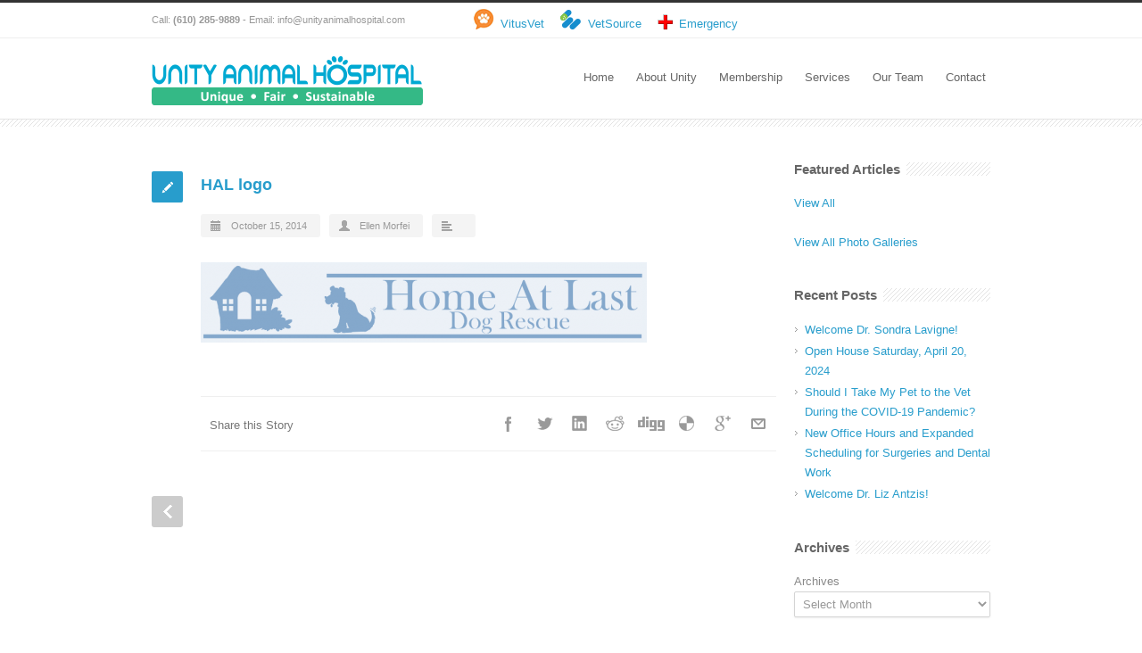

--- FILE ---
content_type: text/html; charset=UTF-8
request_url: http://unityanimalhospital.com/adoptable-dogs-from-home-at-last-dog-rescue/hal-logo/
body_size: 9132
content:
<!DOCTYPE html>
<!--[if lt IE 7 ]><html class="ie ie6" lang="en"> <![endif]-->
<!--[if IE 7 ]><html class="ie ie7" lang="en"> <![endif]-->
<!--[if IE 8 ]><html class="ie ie8" lang="en"> <![endif]-->
<!--[if (gte IE 9)|!(IE)]><!--><html lang="en-US"> <!--<![endif]-->
<head>

<!-- Basic Page Needs 
========================================================= -->
<meta charset="UTF-8">
<meta name="robots" content="index, follow">

<title>Unity Animal Hospital   &#8211;  HAL logo</title>

<!--[if lt IE 9]>
	<script src="http://html5shim.googlecode.com/svn/trunk/html5.js"></script>
<![endif]-->


<!-- Mobile Specific Metas & Favicons
========================================================= -->
<meta name="viewport" content="width=device-width, initial-scale=1.0, maximum-scale=1.0">
<link rel="shortcut icon" href="http://unityanimalhospital.com/wp-content/uploads/2013/08/favicon1.ico">





<!-- WordPress Stuff
========================================================= -->
<link rel="pingback" href="http://unityanimalhospital.com/xmlrpc.php" />

<link rel='dns-prefetch' href='//s.w.org' />
<link rel="alternate" type="application/rss+xml" title="Unity Animal Hospital &raquo; Feed" href="http://unityanimalhospital.com/feed/" />
<link rel="alternate" type="application/rss+xml" title="Unity Animal Hospital &raquo; Comments Feed" href="http://unityanimalhospital.com/comments/feed/" />
		<script type="text/javascript">
			window._wpemojiSettings = {"baseUrl":"https:\/\/s.w.org\/images\/core\/emoji\/11\/72x72\/","ext":".png","svgUrl":"https:\/\/s.w.org\/images\/core\/emoji\/11\/svg\/","svgExt":".svg","source":{"concatemoji":"http:\/\/unityanimalhospital.com\/wp-includes\/js\/wp-emoji-release.min.js?ver=4.9.28"}};
			!function(e,a,t){var n,r,o,i=a.createElement("canvas"),p=i.getContext&&i.getContext("2d");function s(e,t){var a=String.fromCharCode;p.clearRect(0,0,i.width,i.height),p.fillText(a.apply(this,e),0,0);e=i.toDataURL();return p.clearRect(0,0,i.width,i.height),p.fillText(a.apply(this,t),0,0),e===i.toDataURL()}function c(e){var t=a.createElement("script");t.src=e,t.defer=t.type="text/javascript",a.getElementsByTagName("head")[0].appendChild(t)}for(o=Array("flag","emoji"),t.supports={everything:!0,everythingExceptFlag:!0},r=0;r<o.length;r++)t.supports[o[r]]=function(e){if(!p||!p.fillText)return!1;switch(p.textBaseline="top",p.font="600 32px Arial",e){case"flag":return s([55356,56826,55356,56819],[55356,56826,8203,55356,56819])?!1:!s([55356,57332,56128,56423,56128,56418,56128,56421,56128,56430,56128,56423,56128,56447],[55356,57332,8203,56128,56423,8203,56128,56418,8203,56128,56421,8203,56128,56430,8203,56128,56423,8203,56128,56447]);case"emoji":return!s([55358,56760,9792,65039],[55358,56760,8203,9792,65039])}return!1}(o[r]),t.supports.everything=t.supports.everything&&t.supports[o[r]],"flag"!==o[r]&&(t.supports.everythingExceptFlag=t.supports.everythingExceptFlag&&t.supports[o[r]]);t.supports.everythingExceptFlag=t.supports.everythingExceptFlag&&!t.supports.flag,t.DOMReady=!1,t.readyCallback=function(){t.DOMReady=!0},t.supports.everything||(n=function(){t.readyCallback()},a.addEventListener?(a.addEventListener("DOMContentLoaded",n,!1),e.addEventListener("load",n,!1)):(e.attachEvent("onload",n),a.attachEvent("onreadystatechange",function(){"complete"===a.readyState&&t.readyCallback()})),(n=t.source||{}).concatemoji?c(n.concatemoji):n.wpemoji&&n.twemoji&&(c(n.twemoji),c(n.wpemoji)))}(window,document,window._wpemojiSettings);
		</script>
		<style type="text/css">
img.wp-smiley,
img.emoji {
	display: inline !important;
	border: none !important;
	box-shadow: none !important;
	height: 1em !important;
	width: 1em !important;
	margin: 0 .07em !important;
	vertical-align: -0.1em !important;
	background: none !important;
	padding: 0 !important;
}
</style>
<link rel='stylesheet' id='basic-css'  href='http://unityanimalhospital.com/wp-content/themes/inovado/framework/css/basic.css?ver=1' type='text/css' media='all' />
<link rel='stylesheet' id='headers-css'  href='http://unityanimalhospital.com/wp-content/themes/inovado/framework/css/headers.css?ver=1' type='text/css' media='all' />
<link rel='stylesheet' id='bootstrap-css'  href='http://unityanimalhospital.com/wp-content/themes/inovado/framework/css/bootstrap.css?ver=1' type='text/css' media='all' />
<link rel='stylesheet' id='shortcodes-css'  href='http://unityanimalhospital.com/wp-content/themes/inovado/framework/css/shortcodes.css?ver=1' type='text/css' media='all' />
<link rel='stylesheet' id='flexslider-css'  href='http://unityanimalhospital.com/wp-content/themes/inovado/framework/css/flexslider.css?ver=1' type='text/css' media='all' />
<link rel='stylesheet' id='prettyPhoto-css'  href='http://unityanimalhospital.com/wp-content/themes/inovado/framework/css/prettyPhoto.css?ver=1' type='text/css' media='all' />
<link rel='stylesheet' id='stylesheet-css'  href='http://unityanimalhospital.com/wp-content/themes/inovado/style.css?ver=1' type='text/css' media='all' />
<link rel='stylesheet' id='retina-css'  href='http://unityanimalhospital.com/wp-content/themes/inovado/framework/css/retina.css?ver=1' type='text/css' media='only screen and (-webkit-min-device-pixel-ratio: 2)' />
<link rel='stylesheet' id='skeleton-css'  href='http://unityanimalhospital.com/wp-content/themes/inovado/framework/css/skeleton.css?ver=1' type='text/css' media='all' />
<link rel='stylesheet' id='responsive-css'  href='http://unityanimalhospital.com/wp-content/themes/inovado/framework/css/responsive.css?ver=1' type='text/css' media='all' />
<link rel='stylesheet' id='custom-style-css'  href='http://unityanimalhospital.com/wp-content/themes/inovado/framework/css/custom_script.css?ver=4.9.28' type='text/css' media='all' />
<style id='custom-style-inline-css' type='text/css'>

        	
        	body{ font-family: arial, Arial, Helvetica, sans-serif; font-size: 13px; font-weight: normal; color: #444444; }

			h1{ font-family: arial, Arial, Helvetica, sans-serif; font-size: 16px; font-weight: normal; color: #289dcc; }
			h2{ font-family: arial, Arial, Helvetica, sans-serif; font-size: 18px; font-weight: normal; color: #289dcc; }
			h3{ font-family: arial, Arial, Helvetica, sans-serif; font-size: 18px; font-weight: bold; color: #289dcc; }
			h4{ font-family: arial, Arial, Helvetica, sans-serif; font-size: 16px; font-weight: normal; color: #666666; }
			h5{ font-family: arial, Arial, Helvetica, sans-serif; font-size: 15px; font-weight: normal; color: #666666; }
			h6{ font-family: arial, Arial, Helvetica, sans-serif; font-size: 14px; font-weight: normal; color: #666666; }

			h1 a, h2 a, h3 a, h4 a, h5 a, h6 a, h1 a:visited, h2 a:visited, h3 a:visited, h4 a:visited, h5 a:visited, h6 a:visited  { font-weight: inherit; color: inherit; }

			h1 a:hover, h2 a:hover, h3 a:hover, h4 a:hover, h5 a:hover, h6 a:hover, a:hover h1, a:hover h2, a:hover h3, a:hover h4, a:hover h5, a:hover h6 { color: #666666; }

			.callus{ font-family: arial, Arial, Helvetica, sans-serif; font-size: 11px; font-weight: normal; color: #999999 !important; }

			a, a:visited{ color: #289dcc; }
			a:hover, a:focus{ color: #666666; }
			#infobar{ position: fixed; }

			#topbar{ background: #ffffff; border-bottom: 1px solid #efefef; }
			#topbar .callus { color: #999999; }
			#topbar .callus a { color: #999999; }
			#topbar .callus a:hover { color: #333333; }

			.header{ background: #ffffff; }
			.header .slogan{ font-family: arial, Arial, Helvetica, sans-serif; font-size: 13px; font-weight: normal; color: #666666; }

			/* Header V1 ------------------------------------------------------------------------ */  

			#header { height: 90px; }
			#header .logo{ margin-top: 20px; }
			#header .select-menu{ background: #ffffff }

			#header #navigation ul li { height: 90px; }
			#header #navigation ul li a { height: 87px; line-height: 87px; }
			#header #navigation .sub-menu{ top: 87px; }
			#header #header-searchform{ margin-top: 29px; }

			#header #navigation ul li a { font-family: arial, Arial, Helvetica, sans-serif; font-size: 13px; font-weight: normal; color: #666666; }
			#header #navigation ul li a:hover { color: #333333; border-color: #333333; }
			#header #navigation li.current-menu-item a,
			#header #navigation li.current-menu-item a:hover,
			#header #navigation li.current-page-ancestor a,
			#header #navigation li.current-page-ancestor a:hover,
			#header #navigation li.current-menu-ancestor a,
			#header #navigation li.current-menu-ancestor a:hover,
			#header #navigation li.current-menu-parent a,
			#header #navigation li.current-menu-parent a:hover,
			#header #navigation li.current_page_ancestor a,
			#header #navigation li.current_page_ancestor a:hover { color: #289dcc; border-color: #289dcc; }

			/* Header V2 ------------------------------------------------------------------------ */  

			#header-v2 .header-v2-container{ height: 90px; }
			#header-v2 .logo{ margin-top: 33px; }
			#header-v2 #header-searchform{ margin-top: 28px; }
			#header-v2 .slogan{ margin-top: 33px; }
			#header-v2 #navigation .sub-menu{ top: 41px; }

			#header-v2 #navigation ul li a { font-family: arial, Arial, Helvetica, sans-serif; font-size: 13px; font-weight: normal; color: #666666; }
			#header-v2 #navigation ul li a:hover { color: #333333; border-color: #333333; }
			#header-v2 #navigation li.current-menu-item a,
			#header-v2 #navigation li.current-menu-item a:hover,
			#header-v2 #navigation li.current-page-ancestor a,
			#header-v2 #navigation li.current-page-ancestor a:hover,
			#header-v2 #navigation li.current-menu-ancestor a,
			#header-v2 #navigation li.current-menu-ancestor a:hover,
			#header-v2 #navigation li.current-menu-parent a,
			#header-v2 #navigation li.current-menu-parent a:hover,
			#header-v2 #navigation li.current_page_ancestor a,
			#header-v2 #navigation li.current_page_ancestor a:hover { color: #289dcc; border-color: #289dcc; }

			#header-v2 #navigation li.current-menu-item a:after,
			#header-v2 #navigation li.current-page-ancestor a:after,
			#header-v2 #navigation li.current-menu-ancestor a:after,
			#header-v2 #navigation li.current-menu-parent a:after,
			#header-v2 #navigation li.current_page_ancestor a:after{
				border-color: #289dcc transparent transparent transparent;
			}

			/* Header V3 ------------------------------------------------------------------------ */  

			#header-v3 { height: 90px; }
			#header-v3 .logo{ margin-top: 33px; }
			#header-v3 #navigation ul{ margin-top: 26px; }
			#header-v3 #header-searchform{ margin-top: 30px; }
			#header-v3 #navigation .sub-menu{ top: 37px; }

			#header-v3 #navigation ul li a { font-family: arial, Arial, Helvetica, sans-serif; font-size: 13px; font-weight: normal; color: #666666; }

			#header-v3 #navigation ul li a:hover, #header-v3 #navigation ul li.sfHover a  { background: #333333; }

			#header-v3 #navigation li.current-menu-item a,
			#header-v3 #navigation li.current-menu-item a:hover,
			#header-v3 #navigation li.current-page-ancestor a,
			#header-v3 #navigation li.current-page-ancestor a:hover,
			#header-v3 #navigation li.current-menu-ancestor a,
			#header-v3 #navigation li.current-menu-ancestor a:hover,
			#header-v3 #navigation li.current-menu-parent a,
			#header-v3 #navigation li.current-menu-parent a:hover,
			#header-v3 #navigation li.current_page_ancestor a,
			#header-v3 #navigation li.current_page_ancestor a:hover { background: #289dcc; }

			/* Header V4 ------------------------------------------------------------------------ */  

			#header-v4 .header-v4-container{ height: 90px; }
			#header-v4 .logo{ margin-top: 33px; }
			#header-v4 #header-searchform{ margin-top: 28px; }
			#header-v4 .slogan{ margin-top: 33px; }
			#header-v4 #navigation .sub-menu{ top: 41px; }

			#header-v4 #navigation{ background: #555555; }
			#header-v4 #navigation ul li a { font-family: arial, Arial, Helvetica, sans-serif; font-size: 13px; font-weight: normal; color: #666666; }

			#header-v4 #navigation ul li a:hover, #header-v4 #navigation ul li.sfHover a { background: #333333; }

			#header-v4 #navigation li.current-menu-item a,
			#header-v4 #navigation li.current-menu-item a:hover,
			#header-v4 #navigation li.current-page-ancestor a,
			#header-v4 #navigation li.current-page-ancestor a:hover,
			#header-v4 #navigation li.current-menu-ancestor a,
			#header-v4 #navigation li.current-menu-ancestor a:hover,
			#header-v4 #navigation li.current-menu-parent a,
			#header-v4 #navigation li.current-menu-parent a:hover,
			#header-v4 #navigation li.current_page_ancestor a,
			#header-v4 #navigation li.current_page_ancestor a:hover { background: #289dcc; }

			/* Header V5 ------------------------------------------------------------------------ */  

			#header-v5 .header-v5-container{ height: 107px; }
			#header-v5 .logo{ margin-top: 33px; }
			#header-v5 .slogan{ margin-top: 4px; }
			#header-v5 #navigation .sub-menu{ top: 41px; }

			#header-v5 #navigation ul li a { font-family: arial, Arial, Helvetica, sans-serif; font-size: 13px; font-weight: normal; color: #666666; }

			#header-v5 #navigation ul li a:hover { color: #333333; }
			        
			#header-v5 #navigation li.current-menu-item a,
			#header-v5 #navigation li.current-menu-item a:hover,
			#header-v5 #navigation li.current-page-ancestor a,
			#header-v5 #navigation li.current-page-ancestor a:hover,
			#header-v5 #navigation li.current-menu-ancestor a,
			#header-v5 #navigation li.current-menu-ancestor a:hover,
			#header-v5 #navigation li.current-menu-parent a,
			#header-v5 #navigation li.current-menu-parent a:hover,
			#header-v5 #navigation li.current_page_ancestor a,
			#header-v5 #navigation li.current_page_ancestor a:hover { color: #289dcc; border-color:#289dcc; }

			/* Sub-Menu Navigation ------------------------------------------------------------------------ */ 

			html body #navigation .sub-menu{ background: #999999 !important; border-color: #555555 !important; }
			html body #navigation .sub-menu li a,
			html body #navigation .sub-menu li .sub-menu li a,
			html body #navigation .sub-menu li .sub-menu li .sub-menu li a { font-family: arial, Arial, Helvetica, sans-serif !important; font-size: 13px !important; font-weight: normal !important; color: #dedede !important; }
			#navigation .sub-menu li{ border-color: #a5a5a5; }
			#navigation .sub-menu li a:hover,
			#navigation .sub-menu li .sub-menu li a:hover,
			#navigation .sub-menu li.current-menu-item a,
			#navigation .sub-menu li.current-menu-item a:hover,
			#navigation .sub-menu li.current_page_item a,
			#navigation .sub-menu li.current_page_item a:hover { color: #ffffff !important; }

			#title {
				background: #FFFFFF;
			    background-image: linear-gradient(bottom, #FAFAFA 0%, #FFFFFF 100%);
			    background-image: -o-linear-gradient(bottom, #FAFAFA 0%, #FFFFFF 100%);
			    background-image: -moz-linear-gradient(bottom, #FAFAFA 0%, #FFFFFF 100%);
			    background-image: -webkit-linear-gradient(bottom, #FAFAFA 0%, #FFFFFF 100%);
			    background-image: -ms-linear-gradient(bottom, #FAFAFA 0%, #FFFFFF 100%);
			    border-bottom: 1px solid #e4e4e4;
			    border-top: 1px solid #e4e4e4;
			}
			#title h1 { font-family: arial, Arial, Helvetica, sans-serif; font-size: 18px; font-weight: normal; color: #666666; }
			#title h2 { font-family: arial, Arial, Helvetica, sans-serif; font-size: 15px; font-weight: normal; color: #aaaaaa; }
			#title #breadcrumbs { color: #aaaaaa; }
			#title #breadcrumbs a { color: #aaaaaa; }
			#title #breadcrumbs a:hover { color: #289dcc; }

			#alt-title h1 { background:#289dcc; font-family: arial, Arial, Helvetica, sans-serif; font-size: 18px; font-weight: normal; color: #ffffff;  }
			#alt-title h2 { background:#ffffff; font-family: arial, Arial, Helvetica, sans-serif; font-size: 15px; font-weight: normal; color: #999999; }
			#alt-breadcrumbs, #no-title { background:#ffffff; border-bottom: 1px solid #e4e4e4; color: #999999; }
			#alt-title .grid{ opacity: 0.8; }
			#no-title  #breadcrumbs{ color: #999999; }
			#alt-breadcrumbs a, #no-title #breadcrumbs a { color: #999999; }
			#alt-breadcrumbs a:hover, #no-title #breadcrumbs a:hover { color: #289dcc; }

			#alt-title-2 h1 { font-family: arial, Arial, Helvetica, sans-serif; font-size: 18px; font-weight: bold; color: #666666; }
			#alt-title-2 { background-color: #efef; border-top:1px solid #e4e4e4; border-bottom:1px solid #e4e4e4; }

			#alt-title-2 #breadcrumbs, #alt-title-2 #breadcrumbs a{ color: #999999; }
			#alt-title-2 #breadcrumbs a:hover{ color: #289dcc; }

			#sidebar .widget h3 { font-family: arial, Arial, Helvetica, sans-serif; font-size: 15px; font-weight: bold; color: #666666; }
  

			/* Twitter Bar ------------------------------------------------------------------------ */ 
	
			#twitterbar { font-family: arial, Arial, Helvetica, sans-serif; font-size: 13px; font-weight: normal; color: #ffffff; background: #289dcc; }
			#twitterbar .twitterpost a { color: #ffffff; }

			/* Footer ------------------------------------------------------------------------ */  
	
			#footer{ border-top: 10px solid #333333; }  
			#footer, #infobar { border-top-color: #333333; background: #444444; color:#999999; }
			#footer a, #infobar a{ color:#289dcc; }
			#footer a:hover, #infobar a:hover{ color:#ffffff; }
			#footer .widget h3, #infobar .widget h3 { font-family: arial, Arial, Helvetica, sans-serif; font-size: 15px; font-weight: normal !important; color: #ffffff !important; border-bottom:1px solid #555555; }
			#infobar .no-widgets{ color:#999999; }

			/* Copyright ------------------------------------------------------------------------ */  
	        
			#copyright { background: #222222; color: #777777; }
			#copyright a { color: #888888; }
			#copyright a:hover { color: #ffffff; }

			/* Forms ------------------------------------------------------------------------ */  
	    
			input[type='text'], input[type='password'], input[type='email'], textarea, select, button, input[type='submit'], input[type='reset'], input[type='button'] { font-family: arial, Arial, Helvetica, sans-serif; font-size: 13px; }
	    
			/* Accent Color ------------------------------------------------------------------------ */ 
	
			::selection { background: #289dcc }
			::-moz-selection { background: #289dcc }
			.highlight { color: #289dcc }
			.post-icon { background: #289dcc }
			.single .post-tags a:hover { background: #289dcc; border-color: #289dcc; }
			#pagination a:hover { border-color: #289dcc; background: #289dcc; }
			#filters ul li a:hover { color: #289dcc }
			#filters ul li a.active { color: #289dcc }
			.portfolio-item:hover .portfolio-title { background: #289dcc; border-color: #289dcc; }
			.projects-nav a:hover,
			.post-navigation a:hover { background-color: #289dcc }
			.sidenav li a:hover, .widget_wp_nav_menu_desc li a:hover { color: #289dcc }
			.sidenav li.current_page_item a, .widget_wp_nav_menu_desc li.current_page_item a { border-left-color: #289dcc; color: #289dcc; }
			.sidenav li.current_page_item a, .sidenav li.current_page_item a:hover, .widget_wp_nav_menu_desc li.current_page_item a, .widget_wp_nav_menu_desc li.current_page_item a:hover { background-color: #289dcc; }
			#back-to-top a:hover { background-color: #289dcc }
			.widget_tag_cloud a:hover { background: #289dcc; border-color: #289dcc; }
			.widget_flickr #flickr_tab a:hover { background: #289dcc; border-color: #289dcc; }
			.widget_portfolio .portfolio-widget-item .portfolio-pic:hover { background: #289dcc; border-color: #289dcc; }
			#footer .widget_tag_cloud a:hover,
			#infobar .widget_tag_cloud a:hover { background: #289dcc; border-color: #289dcc; }
			#footer .widget_flickr #flickr_tab a:hover,
			#infobar .widget_flickr #flickr_tab a:hover { background: #289dcc; border-color: #289dcc; }
			#footer .widget_portfolio .portfolio-widget-item .portfolio-pic:hover,
			#infobar .widget_portfolio .portfolio-widget-item .portfolio-pic:hover { background: #289dcc; border-color: #289dcc; }
			.flex-direction-nav a:hover { background-color: #289dcc }
			a.button.alternative-1 { background: #289dcc; border-color: #289dcc; }
			.gallery img:hover { background: #289dcc; border-color: #289dcc !important; }
			.skillbar .skill-percentage { background: #289dcc }
			.latest-blog .blog-item:hover h4 { color: #289dcc }
			.tp-caption.big_colorbg{ background: #289dcc; }
			.tp-caption.medium_colorbg{ background: #289dcc; }
			.tp-caption.small_colorbg{ background: #289dcc; }
			.tp-caption.customfont_color{ color: #289dcc; }
			.tp-caption a { color: #289dcc; }
			.tp-leftarrow.default:hover,
			.tp-rightarrow.default:hover { background-color: #289dcc !important; }
			.wooslider-direction-nav a:hover { background-color: #289dcc; }

        
</style>
<script type='text/javascript' src='http://unityanimalhospital.com/wp-includes/js/jquery/jquery.js?ver=1.12.4'></script>
<script type='text/javascript' src='http://unityanimalhospital.com/wp-includes/js/jquery/jquery-migrate.min.js?ver=1.4.1'></script>
<script type='text/javascript' src='http://unityanimalhospital.com/wp-content/themes/inovado/framework/js/easing.js?ver=1.3'></script>
<script type='text/javascript' src='http://unityanimalhospital.com/wp-content/themes/inovado/framework/js/fitvids.js?ver=1.0'></script>
<link rel='https://api.w.org/' href='http://unityanimalhospital.com/wp-json/' />
<link rel="EditURI" type="application/rsd+xml" title="RSD" href="http://unityanimalhospital.com/xmlrpc.php?rsd" />
<link rel="wlwmanifest" type="application/wlwmanifest+xml" href="http://unityanimalhospital.com/wp-includes/wlwmanifest.xml" /> 
<meta name="generator" content="WordPress 4.9.28" />
<link rel='shortlink' href='http://unityanimalhospital.com/?p=1547' />
<link rel="alternate" type="application/json+oembed" href="http://unityanimalhospital.com/wp-json/oembed/1.0/embed?url=http%3A%2F%2Funityanimalhospital.com%2Fadoptable-dogs-from-home-at-last-dog-rescue%2Fhal-logo%2F" />
<link rel="alternate" type="text/xml+oembed" href="http://unityanimalhospital.com/wp-json/oembed/1.0/embed?url=http%3A%2F%2Funityanimalhospital.com%2Fadoptable-dogs-from-home-at-last-dog-rescue%2Fhal-logo%2F&#038;format=xml" />
	<script type="text/javascript" src="http://maps.google.com/maps/api/js?sensor=false"></script>
	
	<style>
		
				
		 		@media only screen and (max-width: 767px) {
			#topbar .callus{ background: #efefef; }	
		}
				
				
				
		
				
				
	</style>


</head>

<body class="attachment attachment-template-default single single-attachment postid-1547 attachmentid-1547 attachment-png">

<script>
  (function(i,s,o,g,r,a,m){i['GoogleAnalyticsObject']=r;i[r]=i[r]||function(){
  (i[r].q=i[r].q||[]).push(arguments)},i[r].l=1*new Date();a=s.createElement(o),
  m=s.getElementsByTagName(o)[0];a.async=1;a.src=g;m.parentNode.insertBefore(a,m)
  })(window,document,'script','//www.google-analytics.com/analytics.js','ga');

  ga('create', 'UA-46218064-1', 'unityanimalhospital.com');
  ga('send', 'pageview');

</script>

		
		<div id="topbar" class="clearfix ">
	
		<div class="container">
		
			<div class="six columns">
									<div class="callus">Call: <strong>(610) 285-9889</strong> - Email: <a href="mailto:info@unityanimalhospital.com">info@unityanimalhospital.com</a></div>
					<div class="clear"></div>
				
			</div>
			
						<div class="ten columns">
				<div class="social-icons clearfix">

						<img src="http://unityanimalhospital.com/wp-content/uploads/2018/09/vitusvet1.png" width="24" height="23" alt="VitusVet" style="margin-top: 7px; margin-right: 4px; vertical-align:text-bottom;"/>
						<a href="http://vitusvet.com/download-the-free-app/" target="_blank" style="margin-top: 0px; margin-right: 15px; font-size: 13px;">VitusVet</a>

						<img src="http://unityanimalhospital.com/wp-content/uploads/2014/06/VetSource.png" width="24" height="23" alt="VetSource" style="margin-top: 7px; margin-right: 4px; vertical-align:text-bottom;"/>
						<a href="http://unityanimalhospital.vetsourceweb.com/site/view/site/view/HomeDelivery.pml" target="_blank" style="margin-top: 0px; margin-right: 15px; font-size: 13px;">VetSource</a>

						<img src="http://unityanimalhospital.com/wp-content/uploads/2013/08/RedCross.png" width="17" height="21" alt="Red Cross" style="margin-top: 7px; margin-right: 4px; vertical-align:text-bottom;"/>
						<a href="http://unityanimalhospital.com/emergency" style="margin-top: 0px;font-size: 13px;">Emergency</a>


					<ul>
					
																																																																																																																																									</ul>
				</div>
			</div>
					
		</div>
	
	</div> <!-- end topbar -->
	
	<header id="header" class="header clearfix">
		
	<div class="container">
	
		<div class="four columns">
			<div class="logo">
									<a href="http://unityanimalhospital.com/"><img src="http://unityanimalhospital.com/wp-content/uploads/2013/11/Unity_logo.png" alt="Unity Animal Hospital" class="logo_standard" /></a>
												</div>
		</div>
		
		<div id="navigation" class="twelve columns clearfix">
		
					
			<div class="menu-main-menu-container"><ul id="nav" class="menu"><li id="menu-item-613" class="menu-item menu-item-type-post_type menu-item-object-page menu-item-home menu-item-613"><a href="http://unityanimalhospital.com/">Home</a></li>
<li id="menu-item-481" class="menu-item menu-item-type-custom menu-item-object-custom menu-item-has-children menu-item-481"><a href="http://unityanimalhospital.com/about-unity/mission">About Unity</a>
<ul class="sub-menu">
	<li id="menu-item-35" class="menu-item menu-item-type-post_type menu-item-object-page menu-item-35"><a title="Mission" href="http://unityanimalhospital.com/about-unity/mission/">Mission</a></li>
	<li id="menu-item-45" class="menu-item menu-item-type-post_type menu-item-object-page menu-item-45"><a href="http://unityanimalhospital.com/about-unity/the-unity-story/">The Unity Story</a></li>
	<li id="menu-item-56" class="menu-item menu-item-type-post_type menu-item-object-page menu-item-56"><a href="http://unityanimalhospital.com/about-unity/unity-model/">The Unity Model</a></li>
	<li id="menu-item-59" class="menu-item menu-item-type-post_type menu-item-object-page menu-item-59"><a href="http://unityanimalhospital.com/about-unity/faq/">FAQs About Unity</a></li>
	<li id="menu-item-2272" class="menu-item menu-item-type-post_type menu-item-object-page menu-item-2272"><a href="http://unityanimalhospital.com/about-unity/covid-protocols/">COVID-19 Protocols</a></li>
	<li id="menu-item-1362" class="menu-item menu-item-type-post_type menu-item-object-page menu-item-1362"><a title="Client Testimonials" href="http://unityanimalhospital.com/about-unity/client-testimonials/">Client Testimonials</a></li>
	<li id="menu-item-66" class="menu-item menu-item-type-post_type menu-item-object-page current_page_parent menu-item-66"><a href="http://unityanimalhospital.com/about-unity/news-and-photos/">News &#038; Photos</a></li>
</ul>
</li>
<li id="menu-item-88" class="menu-item menu-item-type-post_type menu-item-object-page menu-item-88"><a href="http://unityanimalhospital.com/membership/">Membership</a></li>
<li id="menu-item-482" class="menu-item menu-item-type-custom menu-item-object-custom menu-item-has-children menu-item-482"><a href="http://unityanimalhospital.com/services/pet-owners">Services</a>
<ul class="sub-menu">
	<li id="menu-item-74" class="menu-item menu-item-type-post_type menu-item-object-page menu-item-74"><a href="http://unityanimalhospital.com/services/pet-owners/">Pet Owners</a></li>
	<li id="menu-item-81" class="menu-item menu-item-type-post_type menu-item-object-page menu-item-81"><a href="http://unityanimalhospital.com/services/rescue-pet-service-groups/">Rescue &#038; <br>Pet Service Groups</a></li>
	<li id="menu-item-1341" class="menu-item menu-item-type-post_type menu-item-object-page menu-item-1341"><a href="http://unityanimalhospital.com/services/on-line-medical-records-and-pharmacy/">On-line Pharmacy</a></li>
</ul>
</li>
<li id="menu-item-94" class="menu-item menu-item-type-post_type menu-item-object-page menu-item-has-children menu-item-94"><a href="http://unityanimalhospital.com/our-team/">Our Team</a>
<ul class="sub-menu">
	<li id="menu-item-2253" class="menu-item menu-item-type-post_type menu-item-object-page menu-item-2253"><a href="http://unityanimalhospital.com/our-team/doctors/">Doctors</a></li>
	<li id="menu-item-2252" class="menu-item menu-item-type-post_type menu-item-object-page menu-item-2252"><a href="http://unityanimalhospital.com/our-team/hospital-manager/">Hospital Manager</a></li>
	<li id="menu-item-2250" class="menu-item menu-item-type-post_type menu-item-object-page menu-item-2250"><a href="http://unityanimalhospital.com/our-team/reception-staff/">Reception Staff</a></li>
	<li id="menu-item-2251" class="menu-item menu-item-type-post_type menu-item-object-page menu-item-2251"><a href="http://unityanimalhospital.com/our-team/nursing-staff/">Nursing Staff</a></li>
</ul>
</li>
<li id="menu-item-106" class="menu-item menu-item-type-post_type menu-item-object-page menu-item-106"><a href="http://unityanimalhospital.com/contact/">Contact</a></li>
</ul></div>
		</div>

	</div>
	
</header>	
<!-- Title Bar -->	
		
					<div id="no-title-divider"></div>
			<div class="hr-border"></div>			
<!-- End: Title Bar -->

<div id="page-wrap" class="container">
	
	<div id="content" class="sidebar-right twelve columns single">
	
					
			<div class="post clearfix">

		
	<a href="#" class="post-icon standard"></a>
	
	<div class="post-content">
		<div class="post-title">
			<h2><a href="http://unityanimalhospital.com/adoptable-dogs-from-home-at-last-dog-rescue/hal-logo/" title="Permalink to HAL logo" rel="bookmark">
				HAL logo			</a></h2>
		</div>
		<div class="post-meta"><span class="meta-date"><i class="icon-calendar"></i><time datetime="2026-01-19T17:42:27+00:00" class="updated">October 15, 2014</time></span><span class="meta-author"><i class="icon-user"></i><a href="http://unityanimalhospital.com/author/ellenmorfei/" title="View all posts by Ellen Morfei">Ellen Morfei</a></span><span class="meta-category"><i class="icon-align-left"></i></span>

	</div>
		<div class="post-excerpt"><p class="attachment"><a rel="prettyPhoto[slides]" href='http://unityanimalhospital.com/wp-content/uploads/2014/10/HAL-logo.png'><img width="500" height="90" src="http://unityanimalhospital.com/wp-content/uploads/2014/10/HAL-logo-500x90.png" class="attachment-medium size-medium" alt="" srcset="http://unityanimalhospital.com/wp-content/uploads/2014/10/HAL-logo-500x90.png 500w, http://unityanimalhospital.com/wp-content/uploads/2014/10/HAL-logo-75x13.png 75w, http://unityanimalhospital.com/wp-content/uploads/2014/10/HAL-logo.png 850w" sizes="(max-width: 500px) 100vw, 500px" /></a></p>
</div>		
		<div class="post-tags clearfix"></div>
	</div>

</div>

			
							<div class="sharebox clearfix">
	<h4>Share this Story</h4>
	<div class="social-icons clearfix">
		<ul>
				
			<li class="social-facebook">
				<a href="http://www.facebook.com/sharer.php?u=http://unityanimalhospital.com/adoptable-dogs-from-home-at-last-dog-rescue/hal-logo/&t=HAL logo" title="Facebook" target="_blank">Facebook</a>
			</li>
							
			<li class="social-twitter">
				<a href="http://twitter.com/home?status=HAL logo http://unityanimalhospital.com/adoptable-dogs-from-home-at-last-dog-rescue/hal-logo/" title="Twitter" target="_blank">Twitter</a>
			</li>
							
			<li class="social-linkedin">
				<a href="http://linkedin.com/shareArticle?mini=true&amp;url=http://unityanimalhospital.com/adoptable-dogs-from-home-at-last-dog-rescue/hal-logo/&amp;title=HAL logo" title="LinkedIn" target="_blank">LinkedIn</a>
			</li>
							
			<li class="social-reddit">
				<a href="http://www.reddit.com/submit?url=http://unityanimalhospital.com/adoptable-dogs-from-home-at-last-dog-rescue/hal-logo/&amp;title=HAL+logo" title="Reddit" target="_blank">Reddit</a>
			</li>
							
			<li class="social-digg">
				<a href="http://digg.com/submit?phase=2&amp;url=http://unityanimalhospital.com/adoptable-dogs-from-home-at-last-dog-rescue/hal-logo/&amp;bodytext=&amp;tags=&amp;title=HAL+logo" target="_blank" title="Digg">Digg</a>
			</li>
							
			<li class="social-delicious">
				<a href="http://www.delicious.com/post?v=2&amp;url=http://unityanimalhospital.com/adoptable-dogs-from-home-at-last-dog-rescue/hal-logo/&amp;notes=&amp;tags=&amp;title=HAL+logo" title="Delicious" target="_blank">Delicious</a>
			</li>
							
			<li class="social-googleplus">
				<a href="http://google.com/bookmarks/mark?op=edit&amp;bkmk=http://unityanimalhospital.com/adoptable-dogs-from-home-at-last-dog-rescue/hal-logo/&amp;title=HAL+logo" title="Google+" target="_blank">Google++</a>
			</li>
							
			<li class="social-email">
				<a href="mailto:?subject=HAL logo&amp;body=http://unityanimalhospital.com/adoptable-dogs-from-home-at-last-dog-rescue/hal-logo/" title="E-Mail" target="_blank">E-Mail+</a>
			</li>
					</ul>
	</div>
</div>						
							
					
		<div class="comments"><div id="comments">
		
		
					<p class="hidden">Comments are closed.</p>
	
				
			
		

</div></div>
		
		<div class="post-navigation">
			<div class="alignleft prev"><a href="http://unityanimalhospital.com/adoptable-dogs-from-home-at-last-dog-rescue/" rel="prev">Prev Post</a> </div>
			<div class="alignright next"> </div>
		</div>
	
			
	</div>

<div id="sidebar" class="four columns">

    <div id="text-11" class="widget widget_text"><h3 class="title"><span>Featured Articles</span></h3>			<div class="textwidget"><a href="http://unityanimalhospital.com/news-and-photos">View All</a></br></br>
<a href="http://unityanimalhospital.com/category/photo-gallery">View All Photo Galleries</a></div>
		</div>		<div id="recent-posts-2" class="widget widget_recent_entries">		<h3 class="title"><span>Recent Posts</span></h3>		<ul>
											<li>
					<a href="http://unityanimalhospital.com/welcome-dr-sondra-lavigne/">Welcome Dr. Sondra Lavigne!</a>
									</li>
											<li>
					<a href="http://unityanimalhospital.com/open-house-saturday-april-20-2024/">Open House Saturday, April 20, 2024</a>
									</li>
											<li>
					<a href="http://unityanimalhospital.com/should-i-take-my-pet-to-the-vet-during-the-covid-19-pandemic/">Should I Take My Pet to the Vet During the COVID-19 Pandemic?</a>
									</li>
											<li>
					<a href="http://unityanimalhospital.com/new-office-hours-and-expanded-scheduling-for-surgeries-and-dental-work/">New Office Hours and Expanded Scheduling for Surgeries and Dental Work</a>
									</li>
											<li>
					<a href="http://unityanimalhospital.com/welcome-dr-liz-antzis/">Welcome Dr. Liz Antzis!</a>
									</li>
					</ul>
		</div><div id="archives-2" class="widget widget_archive"><h3 class="title"><span>Archives</span></h3>		<label class="screen-reader-text" for="archives-dropdown-2">Archives</label>
		<select id="archives-dropdown-2" name="archive-dropdown" onchange='document.location.href=this.options[this.selectedIndex].value;'>
			
			<option value="">Select Month</option>
				<option value='http://unityanimalhospital.com/2024/09/'> September 2024 &nbsp;(1)</option>
	<option value='http://unityanimalhospital.com/2024/04/'> April 2024 &nbsp;(1)</option>
	<option value='http://unityanimalhospital.com/2020/03/'> March 2020 &nbsp;(1)</option>
	<option value='http://unityanimalhospital.com/2017/06/'> June 2017 &nbsp;(3)</option>
	<option value='http://unityanimalhospital.com/2016/11/'> November 2016 &nbsp;(1)</option>
	<option value='http://unityanimalhospital.com/2016/05/'> May 2016 &nbsp;(1)</option>
	<option value='http://unityanimalhospital.com/2016/04/'> April 2016 &nbsp;(1)</option>
	<option value='http://unityanimalhospital.com/2016/03/'> March 2016 &nbsp;(1)</option>
	<option value='http://unityanimalhospital.com/2016/01/'> January 2016 &nbsp;(2)</option>
	<option value='http://unityanimalhospital.com/2015/12/'> December 2015 &nbsp;(1)</option>
	<option value='http://unityanimalhospital.com/2015/08/'> August 2015 &nbsp;(1)</option>
	<option value='http://unityanimalhospital.com/2015/05/'> May 2015 &nbsp;(3)</option>
	<option value='http://unityanimalhospital.com/2015/02/'> February 2015 &nbsp;(1)</option>
	<option value='http://unityanimalhospital.com/2015/01/'> January 2015 &nbsp;(2)</option>
	<option value='http://unityanimalhospital.com/2014/10/'> October 2014 &nbsp;(6)</option>
	<option value='http://unityanimalhospital.com/2014/09/'> September 2014 &nbsp;(1)</option>
	<option value='http://unityanimalhospital.com/2014/08/'> August 2014 &nbsp;(3)</option>
	<option value='http://unityanimalhospital.com/2014/07/'> July 2014 &nbsp;(1)</option>
	<option value='http://unityanimalhospital.com/2014/06/'> June 2014 &nbsp;(1)</option>
	<option value='http://unityanimalhospital.com/2014/04/'> April 2014 &nbsp;(3)</option>
	<option value='http://unityanimalhospital.com/2014/03/'> March 2014 &nbsp;(4)</option>
	<option value='http://unityanimalhospital.com/2014/02/'> February 2014 &nbsp;(1)</option>
	<option value='http://unityanimalhospital.com/2014/01/'> January 2014 &nbsp;(5)</option>
	<option value='http://unityanimalhospital.com/2013/09/'> September 2013 &nbsp;(1)</option>
	<option value='http://unityanimalhospital.com/201/01/'> January 201 &nbsp;(1)</option>

		</select>
		</div><div id="categories-2" class="widget widget_categories"><h3 class="title"><span>Categories</span></h3><form action="http://unityanimalhospital.com" method="get"><label class="screen-reader-text" for="cat">Categories</label><select  name='cat' id='cat' class='postform' >
	<option value='-1'>Select Category</option>
	<option class="level-0" value="9">Clients</option>
	<option class="level-0" value="32">Community Outreach</option>
	<option class="level-0" value="46">Education</option>
	<option class="level-0" value="31">Fundraising</option>
	<option class="level-0" value="26">Pet Health</option>
	<option class="level-0" value="22">Photo Gallery</option>
	<option class="level-0" value="8">Shelters &amp; Rescues</option>
	<option class="level-0" value="1">Uncategorized</option>
	<option class="level-0" value="25">Unity Happenings</option>
	<option class="level-0" value="24">Unity in the News</option>
	<option class="level-0" value="62">Unity Patient Handouts</option>
</select>
</form>
<script type='text/javascript'>
/* <![CDATA[ */
(function() {
	var dropdown = document.getElementById( "cat" );
	function onCatChange() {
		if ( dropdown.options[ dropdown.selectedIndex ].value > 0 ) {
			dropdown.parentNode.submit();
		}
	}
	dropdown.onchange = onCatChange;
})();
/* ]]> */
</script>

</div>
</div>
</div>

<div class="clear"></div>
	
		
	<div class="hr-border"></div>	
		
		<footer id="footer">
		<div class="container">
			<div class="clearfix">
				<div id="text-5" class="widget widget_text one-third columns"><h3>Contact Unity Animal Hospital</h3>			<div class="textwidget">1 N. Providence Road</br>
Wallingford, PA 19086</br>
Phone: &nbsp;<span style="color: #ffffff;">(610) 285-9889</span></br>
Fax: &nbsp; &nbsp; &nbsp;(484) 444-2952</br>
Email: &nbsp; <a href="mailto:info@unityanimalhospital.com"> info@unityanimalhospital.com</a></br>
Web: &nbsp; &nbsp; <a href="http://unityanimalhospital.com"> unityanimalhospital.com</a></div>
		</div><div id="text-6" class="widget widget_text one-third columns"><h3>Office Hours</h3>			<div class="textwidget"><p>Monday/Thursday: 8 am &#8211; 7 pm<br />
Tuesday: 8 am &#8211; 4 pm<br />
Wednesday/Friday: 8 am &#8211; 5 pm</p>
<p><a href="http://unityanimalhospital.com/contact/">Directions &amp; more&#8230; ›</a></p>
</div>
		</div><div id="text-10" class="widget widget_text one-third columns"><h3>Some of Our Patients</h3>			<div class="textwidget"><p>[slickr-flickr group=&#8217;y&#8217; items=&#8217;50&#8217; type=&#8217;slideshow&#8217; size=&#8217;small&#8217; start=&#8217;random&#8217; link=&#8217;http://www.flickr.com/groups/unityanimalhospital&#8217;]</p>
</div>
		</div>		
			</div>
		</div>
	</footer>
			
	<div id="copyright" class="clearfix">
		<div class="container">
			
			<div class="copyright-text eight columns">
									© 2013 Unity Animal Hospital       Site design by <a href="http://www.h2otable.com" target="_blank" link="#289dcc">Watertable Creative</a>							</div>
			
						<div class="eight columns">
				<div class="social-icons clearfix">
					<ul>
																																																																																																																																									</ul>
				</div>
			</div>
						
		</div>
	</div><!-- end copyright -->
		
	<div class="clear"></div>
		
	
	<div id="back-to-top"><a href="#">Back to Top</a></div>
	
		
		
	<script type='text/javascript' src='http://unityanimalhospital.com/wp-includes/js/comment-reply.min.js?ver=4.9.28'></script>
<script type='text/javascript' src='http://unityanimalhospital.com/wp-content/themes/inovado/framework/js/shortcodes.js?ver=1.0'></script>
<script type='text/javascript' src='http://unityanimalhospital.com/wp-content/themes/inovado/framework/js/bootstrap.js?ver=1.0'></script>
<script type='text/javascript' src='http://unityanimalhospital.com/wp-content/themes/inovado/framework/js/superfish.js?ver=1.4'></script>
<script type='text/javascript' src='http://unityanimalhospital.com/wp-content/themes/inovado/framework/js/mobilemenu.js?ver=1.0'></script>
<script type='text/javascript' src='http://unityanimalhospital.com/wp-content/themes/inovado/framework/js/waypoints.js?ver=2.0.2'></script>
<script type='text/javascript' src='http://unityanimalhospital.com/wp-content/themes/inovado/framework/js/waypoints-sticky.js?ver=1.4'></script>
<script type='text/javascript' src='http://unityanimalhospital.com/wp-content/themes/inovado/framework/js/flexslider.js?ver=2.0'></script>
<script type='text/javascript' src='http://unityanimalhospital.com/wp-content/themes/inovado/framework/js/functions.js?ver=1.0'></script>
<script type='text/javascript' src='http://unityanimalhospital.com/wp-content/themes/inovado/framework/js/prettyPhoto.js?ver=3.1'></script>
<script type='text/javascript' src='http://unityanimalhospital.com/wp-content/themes/inovado/framework/js/twitter/jquery.tweet.min.js?ver=1.0'></script>
<script type='text/javascript' src='http://unityanimalhospital.com/wp-includes/js/wp-embed.min.js?ver=4.9.28'></script>

<script type="text/javascript">

jQuery(document).ready(function($){
    
	    /* ------------------------------------------------------------------------ */
		/* Add PrettyPhoto */
		/* ------------------------------------------------------------------------ */
		
		var lightboxArgs = {			
						animation_speed: 'fast',
						overlay_gallery: true,
			autoplay_slideshow: true,
						slideshow: 5000, /* light_rounded / dark_rounded / light_square / dark_square / facebook */
									theme: 'light_rounded', 
									opacity: 0.8,
						show_title: true,
						deeplinking: false,
			allow_resize: true, 			/* Resize the photos bigger than viewport. true/false */
			counter_separator_label: '/', 	/* The separator for the gallery counter 1 "of" 2 */
			default_width: 940,
			default_height: 529
		};
		
					$('a[href$=jpg], a[href$=JPG], a[href$=jpeg], a[href$=JPEG], a[href$=png], a[href$=gif], a[href$=bmp]:has(img)').prettyPhoto(lightboxArgs);
				
		$('a[class^="prettyPhoto"], a[rel^="prettyPhoto"]').prettyPhoto(lightboxArgs);
		
			    
	    
});
	
</script>
	
</body>

</html>


--- FILE ---
content_type: text/plain
request_url: https://www.google-analytics.com/j/collect?v=1&_v=j102&a=2044343075&t=pageview&_s=1&dl=http%3A%2F%2Funityanimalhospital.com%2Fadoptable-dogs-from-home-at-last-dog-rescue%2Fhal-logo%2F&ul=en-us%40posix&dt=Unity%20Animal%20Hospital%20%E2%80%93%20HAL%20logo&sr=1280x720&vp=1280x720&_u=IEBAAAABAAAAACAAI~&jid=309783195&gjid=1724679194&cid=1187179534.1768844548&tid=UA-46218064-1&_gid=787890770.1768844548&_r=1&_slc=1&z=2071439641
body_size: -288
content:
2,cG-VV8V02B3LF